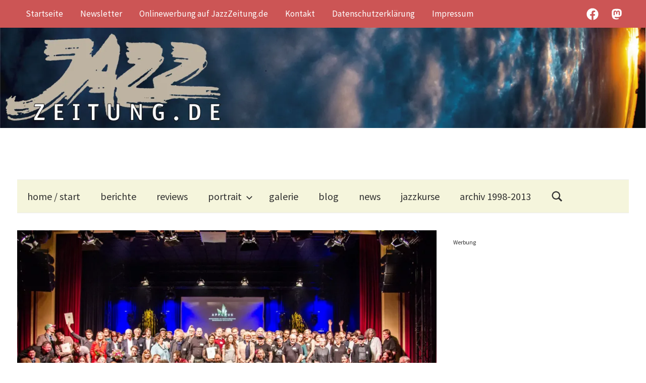

--- FILE ---
content_type: text/html; charset=utf-8
request_url: https://www.google.com/recaptcha/api2/aframe
body_size: 257
content:
<!DOCTYPE HTML><html><head><meta http-equiv="content-type" content="text/html; charset=UTF-8"></head><body><script nonce="NJoceF2kAVGbi6Kkas3d2A">/** Anti-fraud and anti-abuse applications only. See google.com/recaptcha */ try{var clients={'sodar':'https://pagead2.googlesyndication.com/pagead/sodar?'};window.addEventListener("message",function(a){try{if(a.source===window.parent){var b=JSON.parse(a.data);var c=clients[b['id']];if(c){var d=document.createElement('img');d.src=c+b['params']+'&rc='+(localStorage.getItem("rc::a")?sessionStorage.getItem("rc::b"):"");window.document.body.appendChild(d);sessionStorage.setItem("rc::e",parseInt(sessionStorage.getItem("rc::e")||0)+1);localStorage.setItem("rc::h",'1768719410471');}}}catch(b){}});window.parent.postMessage("_grecaptcha_ready", "*");}catch(b){}</script></body></html>

--- FILE ---
content_type: application/javascript; charset=utf-8
request_url: https://fundingchoicesmessages.google.com/f/AGSKWxXQQ9YAsBr7mLgyWKtuU342ND91HvuGdSskV5nUH4lyX9Rgi6Nh0qMxmWeVZeQ3en86yLWCJtrnVWDB7-nT0ttjzIXP4WfrMBABPQeMlRmXE0YmxDByaZOrQ2JPAUk626nhMoD8WGAbVF6lq9OJc2uj431Q5nk2RBE8SmnXD7fRt2Luv8U8gxMhI16h/_/showad./getadds./sponsored-links-/toigoogleleads_/adiro.
body_size: -1292
content:
window['7863ae78-82ae-4dcc-9147-9078e3449336'] = true;